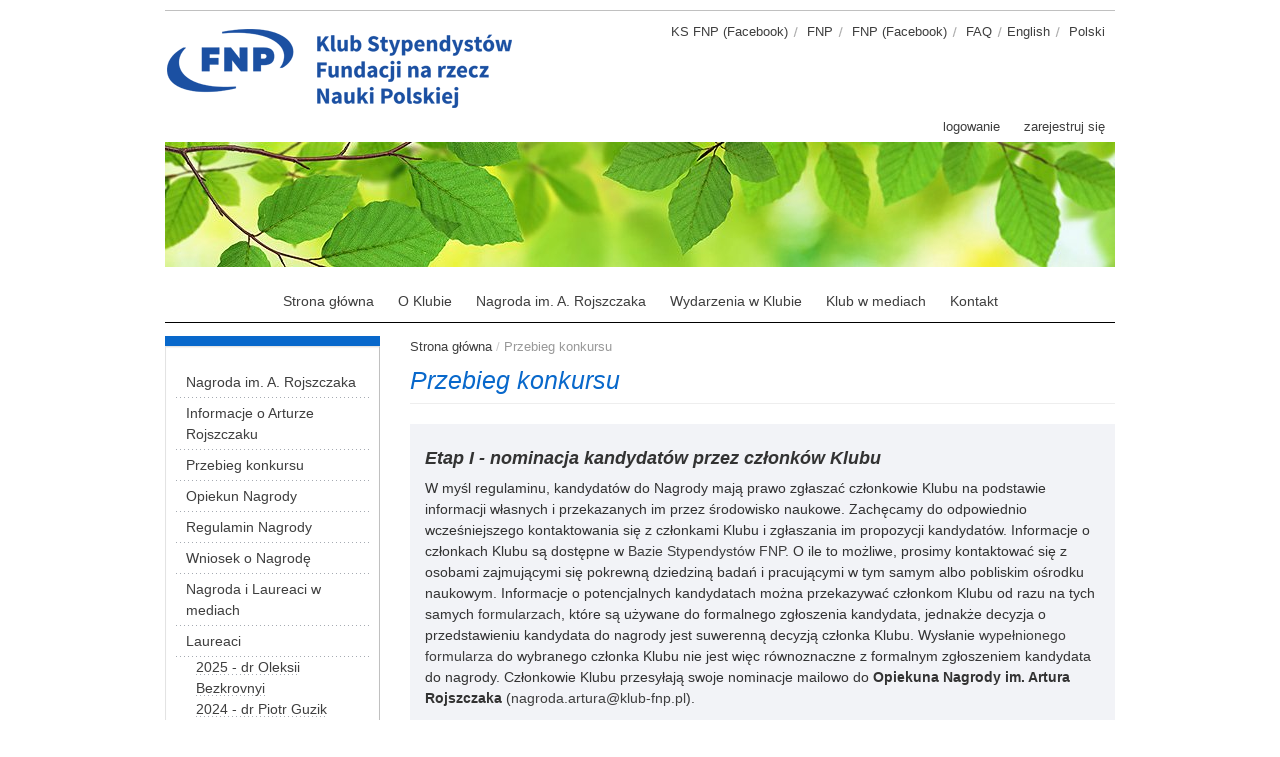

--- FILE ---
content_type: text/html; charset=utf-8
request_url: http://inter-mix2013.klub-fnp.pl/nagroda-arojszczaka/przebieg-konkursu
body_size: 5988
content:
<!DOCTYPE html PUBLIC "-//W3C//DTD XHTML+RDFa 1.0//EN"
  "http://www.w3.org/MarkUp/DTD/xhtml-rdfa-1.dtd">
<html lang="pl" dir="ltr">
<head profile="http://www.w3.org/1999/xhtml/vocab">
  <meta charset="utf-8">
  <meta name="viewport" content="width=device-width, initial-scale=1.0, maximum-scale=1,user-scalable=no">
  <meta http-equiv="Content-Type" content="text/html; charset=utf-8" />
<meta name="Generator" content="Drupal 7 (http://drupal.org)" />
<link rel="canonical" href="/nagroda-arojszczaka/przebieg-konkursu" />
<link rel="shortlink" href="/node/329" />
<link rel="shortcut icon" href="http://klub-fnp.pl/sites/all/themes/bootstrap_ks/favicon.ico" type="image/vnd.microsoft.icon" />
  <title>Przebieg konkursu | Klub stypendystów</title>
  <style>
@import url("http://klub-fnp.pl/modules/system/system.base.css?swndeu");
</style>
<style>
@import url("http://klub-fnp.pl/sites/all/modules/simplenews/simplenews.css?swndeu");
@import url("http://klub-fnp.pl/sites/all/modules/date/date_api/date.css?swndeu");
@import url("http://klub-fnp.pl/sites/all/modules/date/date_popup/themes/datepicker.1.7.css?swndeu");
@import url("http://klub-fnp.pl/modules/field/theme/field.css?swndeu");
@import url("http://klub-fnp.pl/sites/all/modules/views/css/views.css?swndeu");
</style>
<style>
@import url("http://klub-fnp.pl/sites/all/modules/ctools/css/ctools.css?swndeu");
@import url("http://klub-fnp.pl/sites/all/modules/flexslider/assets/css/flexslider_img.css?swndeu");
@import url("http://klub-fnp.pl/sites/all/libraries/flexslider/flexslider.css?swndeu");
@import url("http://klub-fnp.pl/modules/locale/locale.css?swndeu");
</style>
<link type="text/css" rel="stylesheet" href="//netdna.bootstrapcdn.com/bootstrap/3.0.2/css/bootstrap.min.css" media="all" />
<style>
@import url("http://klub-fnp.pl/sites/all/themes/bootstrap/css/overrides.css?swndeu");
@import url("http://klub-fnp.pl/sites/all/themes/bootstrap_ks/css/style.css?swndeu");
@import url("http://klub-fnp.pl/sites/all/themes/bootstrap_ks/css/bootstrap.vertical-tabs.css?swndeu");
</style>
  <!-- HTML5 element support for IE6-8 -->
  <!--[if lt IE 9]>
    <script src="//html5shiv.googlecode.com/svn/trunk/html5.js"></script>
  <![endif]-->
  <script src="http://klub-fnp.pl/sites/all/libraries/modernizr/modernizr.min.js?swndeu"></script>
<script src="http://code.jquery.com/jquery-1.8.2.js"></script>
<script>window.jQuery || document.write("<script src='/sites/all/modules/jquery_update/replace/jquery/1.8/jquery.js'>\x3C/script>")</script>
<script src="http://klub-fnp.pl/misc/jquery-extend-3.4.0.js?v=1.8.2"></script>
<script src="http://klub-fnp.pl/misc/jquery-html-prefilter-3.5.0-backport.js?v=1.8.2"></script>
<script src="http://klub-fnp.pl/misc/jquery.once.js?v=1.2"></script>
<script src="http://klub-fnp.pl/misc/drupal.js?swndeu"></script>
<script src="//netdna.bootstrapcdn.com/bootstrap/3.0.2/js/bootstrap.min.js"></script>
<script src="http://klub-fnp.pl/sites/all/modules/admin_menu/admin_devel/admin_devel.js?swndeu"></script>
<script src="http://klub-fnp.pl/sites/default/files/languages/pl_BCp-bdYE9itwIaf2vwMq7tWuSpFqFlZ3YRpbw8eYVSM.js?swndeu"></script>
<script src="http://klub-fnp.pl/sites/all/libraries/flexslider/jquery.flexslider-min.js?swndeu"></script>
<script src="http://klub-fnp.pl/sites/all/themes/bootstrap_ks/js/jquery.browser.min.js?swndeu"></script>
<script src="http://klub-fnp.pl/sites/all/themes/bootstrap_ks/js/utils.js?swndeu"></script>
<script>jQuery.extend(Drupal.settings, {"basePath":"\/","pathPrefix":"","setHasJsCookie":0,"ajaxPageState":{"theme":"bootstrap_ks","theme_token":"mC0KfnvaG9iPECr9ZKZ7P3PSfG6Bcgxt6FXWGE_57YM","js":{"sites\/all\/modules\/flexslider\/assets\/js\/flexslider.load.js":1,"sites\/all\/themes\/bootstrap\/js\/bootstrap.js":1,"sites\/all\/libraries\/modernizr\/modernizr.min.js":1,"http:\/\/code.jquery.com\/jquery-1.8.2.js":1,"0":1,"misc\/jquery-extend-3.4.0.js":1,"misc\/jquery-html-prefilter-3.5.0-backport.js":1,"misc\/jquery.once.js":1,"misc\/drupal.js":1,"\/\/netdna.bootstrapcdn.com\/bootstrap\/3.0.2\/js\/bootstrap.min.js":1,"sites\/all\/modules\/admin_menu\/admin_devel\/admin_devel.js":1,"public:\/\/languages\/pl_BCp-bdYE9itwIaf2vwMq7tWuSpFqFlZ3YRpbw8eYVSM.js":1,"sites\/all\/libraries\/flexslider\/jquery.flexslider-min.js":1,"sites\/all\/themes\/bootstrap_ks\/js\/jquery.browser.min.js":1,"sites\/all\/themes\/bootstrap_ks\/js\/utils.js":1},"css":{"modules\/system\/system.base.css":1,"sites\/all\/modules\/simplenews\/simplenews.css":1,"sites\/all\/modules\/date\/date_api\/date.css":1,"sites\/all\/modules\/date\/date_popup\/themes\/datepicker.1.7.css":1,"modules\/field\/theme\/field.css":1,"sites\/all\/modules\/views\/css\/views.css":1,"sites\/all\/modules\/ctools\/css\/ctools.css":1,"sites\/all\/modules\/flexslider\/assets\/css\/flexslider_img.css":1,"sites\/all\/libraries\/flexslider\/flexslider.css":1,"modules\/locale\/locale.css":1,"\/\/netdna.bootstrapcdn.com\/bootstrap\/3.0.2\/css\/bootstrap.min.css":1,"sites\/all\/themes\/bootstrap\/css\/overrides.css":1,"sites\/all\/themes\/bootstrap_ks\/css\/style.css":1,"sites\/all\/themes\/bootstrap_ks\/css\/bootstrap.vertical-tabs.css":1}},"flexslider":{"optionsets":{"default":{"namespace":"flex-","selector":".slides \u003E li","easing":"swing","direction":"horizontal","reverse":false,"smoothHeight":false,"startAt":0,"animationSpeed":600,"initDelay":0,"useCSS":true,"touch":true,"video":false,"keyboard":true,"multipleKeyboard":false,"mousewheel":0,"controlsContainer":".flex-control-nav-container","sync":"","asNavFor":"","itemWidth":0,"itemMargin":0,"minItems":0,"maxItems":0,"move":0,"animation":"fade","slideshow":true,"slideshowSpeed":"7000","directionNav":false,"controlNav":false,"prevText":"Previous","nextText":"Next","pausePlay":false,"pauseText":"Pause","playText":"Play","randomize":false,"thumbCaptions":false,"thumbCaptionsBoth":false,"animationLoop":true,"pauseOnAction":true,"pauseOnHover":false,"manualControls":""}},"instances":{"flexslider-1":"default"}},"urlIsAjaxTrusted":{"\/nagroda-arojszczaka\/przebieg-konkursu":true},"bootstrap":{"anchorsFix":1,"anchorsSmoothScrolling":1,"popoverEnabled":1,"popoverOptions":{"animation":1,"html":0,"placement":"right","selector":"","trigger":"click","title":"","content":"","delay":0,"container":"body"},"tooltipEnabled":0,"tooltipOptions":{"animation":1,"html":0,"placement":"auto left","selector":"","trigger":"hover focus","delay":0,"container":"body"}}});</script>
</head>
<body class="html not-front not-logged-in one-sidebar sidebar-first page-node page-node- page-node-329 node-type-basic-page i18n-pl" >
  <div id="skip-link">
    <a href="#main-content" class="element-invisible element-focusable">Przejdź do treści</a>
  </div>
    <header id="navbar" role="banner" class="navbar navbar-static-top">
  <div class="container">
    <div class="navbar-header">
            <a class="logo navbar-btn pull-left" href="/" title="Strona główna">
        <img src="http://klub-fnp.pl/sites/default/files/logo_pl.png" alt="Strona główna" />
      </a>
      
            <a class="name navbar-brand" href="/" title="Strona główna">Klub stypendystów</a>
      
      <!-- .btn-navbar is used as the toggle for collapsed navbar content -->
      <button type="button" class="navbar-toggle" data-toggle="collapse" data-target=".navbar-collapse">
        <span class="sr-only">Toggle navigation</span>
        <span class="icon-bar"></span>
        <span class="icon-bar"></span>
        <span class="icon-bar"></span>
      </button>
    </div>

          <div class="navbar-collapse collapse">
        <nav role="navigation">

                        <div class="region region-language">
    <section id="block-locale-language" class="block block-locale clearfix">

      
  <ul class="language-switcher-locale-url"><li class="en first"><a href="/en/arojszczak-award/competition-procedure" class="language-link" xml:lang="en" title="Competition procedure">English</a></li>
<li class="pl last active"><a href="/nagroda-arojszczaka/przebieg-konkursu" class="language-link active" xml:lang="pl" title="Przebieg konkursu">Polski</a></li>
</ul>
</section> <!-- /.block -->
<section id="block-menu-menu-top-menu" class="block block-menu clearfix">

      
  <ul class="menu nav top-menu"><li class="first leaf"><a href="https://www.facebook.com/ksfnp?ref=hl" target="_blank">KS FNP (Facebook)</a></li>
<li class="leaf"><a href="http://www.fnp.org.pl/" class="top-menu-item" target="_blank">FNP</a></li>
<li class="leaf"><a href="https://www.facebook.com/FundacjanarzeczNaukiPolskiej" class="top-menu-item" target="_blank">FNP (Facebook)</a></li>
<li class="last leaf"><a href="/faq" class="top-menu-item">FAQ</a></li>
</ul>
</section> <!-- /.block -->
  </div>
                              			
        </nav>		
      </div>
	                <div class="region region-banner">
    <section id="block-search-form" class="block block-search clearfix">

      
  <form class="form-search content-search" action="/nagroda-arojszczaka/przebieg-konkursu" method="post" id="search-block-form" accept-charset="UTF-8"><div><div>
      <h2 class="element-invisible">Formularz wyszukiwania</h2>
    <button class="element-invisible btn btn-primary form-submit" id="edit-submit" name="op" value="Szukaj" type="submit">Szukaj</button>
<input type="hidden" name="form_build_id" value="form-oOcVbiB6QgtBYP-c5tgd9DbQkB9lUAozBtelgHxo0-0" />
<input type="hidden" name="form_id" value="search_block_form" />
</div>
</div></form>
</section> <!-- /.block -->
<section id="block-menu-menu-user-login-register" class="block block-menu clearfix">

      
  <ul class="menu nav"><li class="first leaf"><a href="/user/login" class="top-menu-item">logowanie</a></li>
<li class="last leaf"><a href="/user/register">zarejestruj się</a></li>
</ul>
</section> <!-- /.block -->
<section id="block-views-banner-block" class="block block-views clearfix">

      
  <div class="view view-banner view-id-banner view-display-id-block view-dom-id-e5a947f3ba94946c6b9da3ff3ed6ee7e">
        
  
  
      <div class="view-content">
      <div  id="flexslider-1" class="flexslider">
  <ul class="slides"><li>  
  <div class="views-field views-field-field-image-bannner">        <div class="field-content"><img src="http://klub-fnp.pl/sites/default/files/banner-leaf.jpg" width="950" height="125" alt="" /></div>  </div></li>
</ul></div>
    </div>
  
  
  
  
  
  
</div>
</section> <!-- /.block -->
  </div>
                </div>
</header>

<div class="main-container container">
	<header role="banner" id="page-header" class="text-center navbar-collapse collapse">
				  <div class="region region-header">
    <section id="block-system-main-menu" class="block block-system block-menu clearfix">

      
  <ul class="menu nav main-menu"><li class="first leaf"><a href="/">Strona główna</a></li>
<li class="leaf"><a href="/o-klubie">O Klubie</a></li>
<li class="leaf"><a href="http://klub-fnp.pl/nagroda-arojszczaka/nagroda-im-rojszczaka">Nagroda im. A. Rojszczaka</a></li>
<li class="leaf"><a href="/wydarzenia/all">Wydarzenia w Klubie</a></li>
<li class="leaf"><a href="/klub-w-mediach">Klub w mediach</a></li>
<li class="last leaf"><a href="/kontakt">Kontakt</a></li>
</ul>
</section> <!-- /.block -->
  </div>
	</header>  
	<div class="text-center">
			</div>

  <div class="row">
              <aside class="col-sm-3" role="complementary">
        <div class="primary-region">
              <div class="region region-sidebar-first well">
    <section id="block-menu-menu-left-menu-nagroda" class="block block-menu clearfix">

      
  <ul class="menu nav sep-menu"><li class="first leaf"><a href="/nagroda-arojszczaka/nagroda-im-rojszczaka">Nagroda im. A. Rojszczaka</a></li>
<li class="leaf"><a href="/nagroda-arojszczaka/informacje-o-arturze-rojszczaku">Informacje o Arturze Rojszczaku</a></li>
<li class="leaf active-trail active"><a href="/nagroda-arojszczaka/przebieg-konkursu" class="active-trail active">Przebieg konkursu</a></li>
<li class="leaf"><a href="/nagroda-arojszczaka/opiekun-nagrody">Opiekun Nagrody</a></li>
<li class="leaf"><a href="/nagroda-arojszczaka/regulamin-nagrody">Regulamin Nagrody</a></li>
<li class="leaf"><a href="/nagroda-arojszczaka/wniosek-o-nagrod%C4%99">Wniosek o Nagrodę</a></li>
<li class="leaf"><a href="/nagroda-arojszczaka/nagroda-laureaci-w-mediach">Nagroda i Laureaci w mediach</a></li>
<li class="expanded dropdown-hide"><a href="/nagroda-arojszczaka/laureaci">Laureaci <span class="caret-hide"></span></a><ul class="dropdown-menu-expanded"><li class="first leaf"><a href="http://klub-fnp.pl/node/543/edit?destination=node/396">2025 - dr Oleksii Bezkrovnyi</a></li>
<li class="leaf"><a href="/nagroda-arojszczaka/laureaci/538">2024 - dr Piotr Guzik</a></li>
<li class="leaf"><a href="/laureaci/dr-natalia-judzi%C5%84ska">2023 - dr Natalia Judzińska</a></li>
<li class="leaf"><a href="/laureaci/dr-magdalena-mijas">2022 - dr Magdalena Mijas</a></li>
<li class="leaf"><a href="/laureaci/dr-natalia-szejko">2020/21 - dr Natalia Szejko</a></li>
<li class="leaf"><a href="/laureaci/dr-ma%C5%82gorzata-kostrzy%C5%84ska">2019 - dr Małgorzata Kostrzyńska</a></li>
<li class="leaf"><a href="http://klub-fnp.pl/laureaci/dr-andrzej-affek">2018 - dr Andrzej Affek</a></li>
<li class="leaf"><a href="http://klub-fnp.pl/laureaci/dr-albertyna-paciorek">2017 - dr Albertyna Paciorek</a></li>
<li class="leaf"><a href="/nagroda-arojszczaka/laureaci/510">2016 - dr Łukasz Binkowski</a></li>
<li class="leaf"><a href="/nagroda-arojszczaka/laureaci/504">2015 - dr Katarzyna Zacharczuk</a></li>
<li class="leaf"><a href="/nagroda-arojszczaka/laureaci/466">2014 - dr Przemysław Swatek</a></li>
<li class="leaf"><a href="/nagroda-arojszczaka/laureaci/465">2013 - dr Agata Kołodziejczyk</a></li>
<li class="leaf"><a href="/nagroda-arojszczaka/laureaci/464">2012 - dr Krzysztof Mazur</a></li>
<li class="leaf"><a href="/nagroda-arojszczaka/laureaci/462">2011 - dr Karolina Ruta</a></li>
<li class="leaf"><a href="/nagroda-arojszczaka/laureaci/435">2010 - dr Tomasz Samojlik</a></li>
<li class="leaf"><a href="/nagroda-arojszczaka/laureaci/337">2009 - dr Błażej Błażejowski</a></li>
<li class="leaf"><a href="/nagroda-arojszczaka/laureaci/335">2008 - dr Elżbieta Masiak</a></li>
<li class="leaf"><a href="/nagroda-arojszczaka/laureaci/434">2007 - dr inż. Zbigniew Chaniecki</a></li>
<li class="last leaf"><a href="/nagroda-arojszczaka/laureaci/463">2006 - dr Ewa Kocój</a></li>
</ul></li>
<li class="last leaf"><a href="/laureaci/dr-piotr-guzik">2024 dr Piotr Guzik</a></li>
</ul>
</section> <!-- /.block -->
<section id="block-system-user-menu" class="block block-system block-menu clearfix">

      
  <ul class="menu user-menu"><li class="first leaf"><span class="separator"><hr></span></li>
<li class="leaf"><span class="separator"><hr></span></li>
<li class="last leaf"><a href="/user/login">Zaloguj</a></li>
</ul>
</section> <!-- /.block -->
  </div>
        </div>
      </aside>  <!-- /#sidebar-first -->
    
    <section class="col-sm-9">
                     
            <ol class="breadcrumb"><li class="first"><a href="/">Strona główna</a></li>
<li class="active last">Przebieg konkursu</li>
</ol>      <a id="main-content"></a>
                    <h1 class="page-header">Przebieg konkursu</h1>
                                <div class="region region-content">
    <section id="block-system-main" class="block block-system clearfix">

      
  <div id="node-329" class="node node-basic-page pl clearfix">

  
      
  
  <div class="content">
                  <h4><em><strong>Etap I - nominacja kandydatów przez</strong></em> <em><strong>członków Klubu</strong></em></h4>
<p>W myśl regulaminu, kandydatów do Nagrody mają prawo zgłaszać członkowie Klubu na podstawie informacji własnych i przekazanych im przez środowisko naukowe. Zachęcamy do odpowiednio wcześniejszego kontaktowania się z członkami Klubu i zgłaszania im propozycji kandydatów. Informacje o członkach Klubu są dostępne w <a href="http://ksnew.netreactive.pl/stypendysci">Bazie Stypendystów FNP</a>. O ile to możliwe, prosimy kontaktować się z osobami zajmującymi się pokrewną dziedziną badań i pracującymi w tym samym albo pobliskim ośrodku naukowym. Informacje o potencjalnych kandydatach można przekazywać członkom Klubu od razu na tych samych <a href="http://ksnew.netreactive.pl/wniosek-o-nagrod%C4%99">formularzach</a>, które są używane do formalnego zgłoszenia kandydata, jednakże decyzja o przedstawieniu kandydata do nagrody jest suwerenną decyzją członka Klubu. Wysłanie <a href="http://ksnew.netreactive.pl/wniosek-o-nagrod%C4%99">wypełnionego formularza</a> do wybranego członka Klubu nie jest więc równoznaczne z formalnym zgłoszeniem kandydata do nagrody. Członkowie Klubu przesyłają swoje nominacje mailowo do <strong>Opiekuna Nagrody im. Artura Rojszczaka </strong>(<a href="mailto:NagrodaArtura@ksz-fnp.org?subject=Nominacja%20do%20Nagrody%20im.%20Artura%20Rojszczaka">nagroda.artura@klub-fnp.pl</a>).</p>
<p> </p>
<p><strong>WAŻNE:</strong> Termin składania nominacji przez członków Klubu upływa <strong>31 stycznia każdego roku</strong></p>
<p> </p>
<p><span class="file"><img alt="" class="file-icon" src="/modules/file/icons/x-office-document.png" title="application/msword" /> <a class="basic-attachment" href="/sites/default/files/basic_attachment/formularz_nagroda_nar_2020.doc" title="Formularz zgłoszeniowy">Formularz zgłoszeniowy</a></span></p>
<h4><em><strong>Etap II - ocena nominowanych kandydatów przez wszyskich członków Klubu</strong></em></h4>
<p>Członkowie Klubu zapoznają się ze zgłoszeniami nominowanych w pierwszym etapie kandydatów i każdy z oceniających ustala ich własny ranking. Oceny członków Klubu są sumowane. Troje najwyżej ocenionych kandydatów zostaje zakwalifikowanych do finału konkursu.</p>
<p> </p>
<h4><em><strong>Etap III - finał konkursu</strong></em></h4>
<p>Finał konkursu odbywa się w czasie dorocznego zebrania Klubu Stypendystów, w jeden z weekendów majowych. Każdy z trojga finalistów wygłasza 20-minutowy referat, w którym prezentuje zarówno zainteresowania naukowe, jak i działania o charakterze społecznym. Laureat Nagrody zostaje wyłoniony w tajnym głosowaniu przez członków Klubu obecnych na zebraniu.</p>
<p> </p>
<p> </p>
<p>Pytania dotyczące kwestii organizacyjnych, tj. regulaminu, formularzy, trybu zgłaszania kandydatów, pomocy w kontaktach z członkami Klubu, itp. prosimy kierować do <strong>Opiekuna Nagrody</strong> (<a href="mailto:NagrodaArtura@ksz-fnp.org">nagroda.artura@klub-fnp.pl</a>). Rolą Opiekuna jest formalna organizacja przebiegu konkursu. Nie może on nominować kandydatów do Nagrody.</p>
<p> </p>
        </div>

  
  
</div>
</section> <!-- /.block -->
  </div>
    </section>

    
  </div>
</div>
<footer class="footer container">
    <div class="region region-footer">
    <section id="block-block-2" class="block block-block clearfix">

      
  <div class="footer-content row">
<div class="col-sm-6 margin-left-zero">
Klub Stypendystów Fundacji na rzecz Nauki Polskiej © 2026</div>
<div class="col-sm-6 margin-right-zero text-right">
projekt: A. Czupryn, M. Piotrowski, realizacja: Netreactive
</div>
</div>
</section> <!-- /.block -->
  </div>
</footer>
  <script src="http://klub-fnp.pl/sites/all/modules/flexslider/assets/js/flexslider.load.js?swndeu"></script>
<script src="http://klub-fnp.pl/sites/all/themes/bootstrap/js/bootstrap.js?swndeu"></script>
</body>
</html>


--- FILE ---
content_type: text/css
request_url: http://klub-fnp.pl/sites/all/themes/bootstrap_ks/css/style.css?swndeu
body_size: 4469
content:
/**
 * This file should get overwritten if Method 1 is used. If Method 2 is chosen,
 * remove this comment and start adding your styles to this file.
 */

body {
    line-height: 1.5em;
}


a {
	color: #3f3f3f;
}

h1 {
   font-size: 22px;
}

h2 {
    font-size: 18px;
    font-style: italic;
    font-weight: bold;
}

.separator hr {
    margin-top: 0px !important;
    margin-bottom: 0px !important;
    padding: 2px !important;
}

p {
    margin: 0px !important;
}

.navbar-collapse.collapse {
    padding-left: 0px !important;
    padding-right: 0px !important;
}

/*utils*/

.name.navbar-brand {
    text-indent: -10000px;
}

.text-justify {
    text-align: justify;
}

.margin-bottom-sm {
    margin-bottom: 10px;
}
.margin-bottom-md {
    margin-bottom: 20px;
}
.margin-bottom-lg {
    margin-bottom: 30px;
}

.margin-top-sm {
    margin-top: 10px;
}
.margin-top-md{
    margin-top: 20px;
}
.margin-top-lg{
    margin-top: 30px;
}

.margin-left-zero {
    margin-left: 0px !important;
    padding-left: 0px !important;
}

.margin-left-sm {
    margin-left: 10px;
}
.margin-left-md {
    margin-left: 20px;
}
.margin-left-lg {
    margin-left: 30px;
}

.margin-right-zero {
    margin-right: 0px !important;
    padding-right: 0px !important;
}

.margin-right-sm {
    margin-right: 10px;
}

.margin-right-md {
    margin-right: 20px;
}
.margin-right-lg {
    margin-right: 30px;
}

#page-header{
    border-bottom: 1px solid #000;
    margin-bottom: 13px;
    border-top: none;
}

.page-header{
	font-size: 1.8em;
	font-style: italic;
	color: #0868cb;
}
.text-size{
    font-size: 13px !important;
}
.navbar-collapse{
	border-top: 1px solid silver;
}
 
.region-language{
	float: right;
}
.navbar{
	margin-bottom: 0px;
}
#navbar .container{
	margin-top: 10px;
}
.container{
	max-width: 980px;
}

/*Menu-top*/
#block-system-main-menu .menu li, #block-menu-menu-user-login-register .menu li{
	display: inline-block;
}
#block-menu-menu-user-login-register .menu{
    float: right;
    margin-top: -25px;
}
#block-system-main-menu .menu{
    margin-bottom: 5px;
    margin-top: 3px;
}

.block-locale {
    margin-top: 10px;
}

#block-menu-menu-user-login-register,
#block-locale-language,
#block-menu-menu-top-menu {
    font-size: 13px;
}

/*menu left*/
#block-system-user-menu {
    border-top: 5px solid #DDD;
    background-color: #f9f9f9;
}

.user-menu {
    margin: 0px;
    padding: 0px;
}


.user-menu a {
    position: relative;
    display: block;
    padding: 5px 10px;
}

.user-menu span.nolink {
    padding: 5px 10px;
}

.well .menu{
    width: 100%;
}

.nav>li>span:hover, .nav>li>span:focus {
    color: #fff;
}

#block-system-main-menu .nav>li .active,
#block-system-main-menu .nav>li>a:hover,
#block-system-main-menu .nav>li>a:focus {
    color: #fff;
    background-image: url(../imagecache/bg_menu.png);
    background-repeat: repeat-x;
    background-size: cover;
}

.sep-menu li>a,
.user-menu li>a {
    background-image: url(../imagecache/menu-sep.png);
    background-position: bottom left;
    background-repeat: repeat-x;
}

.nav>li>span,
.nav>li>a {
    position: relative;
    display: block;
    padding: 5px 10px;
}

/*Top menu*/
#block-menu-menu-top-menu,
#block-locale-language,
#block-menu-menu-top-menu .leaf {
    display: inline-block;
}

#block-locale-language {
    float: right;
}

.top-menu-item{
    padding-right: 10px !important;
    padding-left: 8px !important;
}


/*Left Menu*/

/*
#block-menu-menu-left-menu-nagroda .menu a,
#block-menu-menu-left-menu-club .menu a,
#block-menu-menu-left-menu-o-klubie .menu a{
    padding: 2px 5px;
    border-bottom: 1px dashed #20417E;
}
#block-menu-menu-left-menu-club .nolink{
    padding: 2px 5px;
}
#block-menu-menu-left-menu-o-klubie .dropdown-menu,
#block-menu-menu-left-menu-club .dropdown-menu {
    position: relative;
    display: block;
    border: 0px;
    box-shadow: none;
    padding: 0px 0px 0px 30px;
    float: none;
}
*/

.laureaci-view {
    border: none !important;
}

.laureaci-view-list  {
    list-style: none;
    padding: 0px;
    margin: 0px;
}

.node-laureaci-nagrody.node-teaser {
    margin-top: 20px;
}

/*Read More*/

.node-laureaci-nagrody.node-teaser .field-name-node-link,
.read-more-link,
.node-readmore {
    float: right;
    font-size: 12px;
    margin-top: 15px;
    background-color: #0868cb;
    padding: 2px 8px !important;
}

.node-laureaci-nagrody.node-teaser .field-name-node-link a,
.read-more-link a,
.node-readmore a{
    color: #fff !important;
}

/*Block*/
.block-title{
    font-size: 1.4em;
    color: #0868cb;
}

/*Flex-Slider Language-Swicher*/
.flexslider{
	margin: 0;
}
.slides li{
	list-style: none;
}

.slides{
	padding: 0;
}

.language-switcher-locale-url {
    padding-left: 0px;
    margin: 0px;
    list-style: none;
}

.language-switcher-locale-url .pl{
    background: none !important;
}

/*Footer */
.footer-content {
	background: #20417e;
	font-size: 10px;
	color: white;
	padding: 4px 10px;
}

/*Banner*/
.banner-header {
    font-size: 20px!important;
    margin-bottom: 0px !important;
    color: #a7bfec;
    font-style: italic;
}
.button-icon {
    float: right;
}

.right-tab-first, .right-tab-second {
    padding: 0px !important;
}
.right-tab-first img, .right-tab-second img {
    margin-right: 10px;
    margin-top: -10px;
}
.button-title{
    margin-top: -15px;
    font-style: italic;
    font-weight: bold;
}
.button-subtitle {
    margin-bottom: 10px;
}

.active .right-tab-first,
.active .right-tab-second,
.banner-left {
    background-color: #30437b !important;
    color: white !important;
}

.col-xs-4 {
    padding-left: 0px;
    padding-right: 0px;
}
.banner-left img {
    margin-top: 15px;
}

.banner-left {
    padding-bottom: 15px; 
}

.region-panel img {
    border: 1px solid white;
}

/*Region Primary*/

.secondary-region,
.primary-region {
    border-top: 10px solid #0868cb !important;
}

.well {
    border-radius: 0px;
    border-right: 1px solid silver;
    /*border-left: none;*/
    background: none !important;
    padding: 10px;
}
.well .web-banner {
    border: 1px solid silver;
}

/*WEB BANNER*/
.web-banner {
    background: none !important;
}

#block-block-4 {
    margin-top: 20px;
}

#block-webform-client-block-104 {
    background-color: #F2F3F7;
    margin-top: 10px;
    padding: 0px 10px;
}

/*Webform*/

.form-control.form-textarea {
    border-radius: 0px;
    -webkit-border-radius: 0px;
}

.webform-client-form .webform-submit{
    margin-top: 15px;
    float: right;
    border-radius: 0px;
    -webkit-border-radius: 0px;
}

.webform-client-form .form-item {
    margin-top: 10px;
    margin-bottom: 10px;
}

#webform-client-form-443 label {
    display: block;
}

#webform-client-form-443 .form-control {
    display: inline-block;
}

.form-control {
    border: 1px solid;
    border-color: #CCC;
    border-radius: 0px;
    /*background: transparent url(../imagecache/bg_field.png) top left repeat-x;*/
    border-bottom: 2px solid #999;
    font-size: 11px;
    padding: 0px 2px 5px 2px;
    height: 24px;
    line-height: 18px;
}

.btn-default{
    /*
    margin-top: 10px;
    border: 0px;
    border-radius: 0px;
    background: transparent url(../imagecache/bg_button.png) top left repeat-x;
    font-size: 12px;
    color: #eee;
    padding: 0px 5px 5px 5px;
    */
}

.form-textarea{
    background: #fff !important;
    border: 1px solid #eee;
}

.form-required{
    color: #f00;
}

.image-laureaci{
    float: left;
    padding-right: 10px;
    padding-bottom: 10px;
}

.body-laureaci {
    margin-bottom: 40px;
}

/*Kontakt-Webform*/
#webform-client-form-93 .webform-component,
#webform-client-form-358 .webform-component {
    width: 50% !important;
}

#webform-client-form-93 .webform-component-textarea,
#webform-client-form-358 .webform-component-textarea {
    width: 100% !important;
}

/*Node*/
.node-basic-page{
    background: #f2f3f7;
    padding: 15px;
}

.statistics_counter{
    display: none !important;
}
 
/* utils for reponsive images */
.img-responsive-field img {
    width: 100%;
    height: auto;
}


.img-responsive-field {
    width: 100%;
    height: auto;
}

/* view formatter - list reset default style */
.view-list-wrapper {
    margin: 0px !important;
    padding: 0px !important;
}

.view-list-unstyled {
    margin: 0px !important;
    padding: 0px !important;
    list-style: none;
}

/* same for blog & news*/

.blog-list-item.views-row-last {
    border-bottom: none !important;
}

.blog-list-item {
    padding-bottom: 25px;
    margin-bottom: 25px;
    border-bottom: 1px solid #CCC;
}

/*Views accordion*/
.ui-state-default .ui-icon,
.ui-state-active .ui-icon {
    float: left;
}

.ui-accordion h3.ui-accordion-header{
    border: 0px;
    background: none;
    border-bottom: 1px dashed #20417E;
    padding: 2px 20px;
}

/*front-page panel*/
.tabs-left{
    border-right: 0px !important;
}

.tabs-left>.nav-tabs{
    float: right;
    margin-left: -1px;
}

.nav-tabs>li>a {
    border: none !important;
}

.tabs-left>.nav-tabs>li>a{
    /*border-radius: 0px 4px 4px 0px;*/
    border-radius: 0px !important;
}
.nav-tabs>li {
    margin-bottom: 0px !important;
}

.tabs-left>.nav-tabs>.active>a,
.tabs-left>.nav-tabs>.active>a:hover,
.tabs-left>.nav-tabs>.active>a:focus {
    border: none !important;
    background: #30437b;
    color: #ffffff;
    box-shadow: none !important;
    -webkit-box-shadow: none !important;
}

.tabs-left>.nav-tabs>li>a:hover, .tabs-left>.nav-tabs>li>a:focus {
    border: none !important;
}

.tabs-left>.nav-tabs>li>a, .tabs-right>.nav-tabs>li>a {
    margin-bottom: 0px !important;
}

.tabs-left>.tab-content, .tabs-right>.tab-content{
    /*border-radius: 4px 0px 4px 4px;*/
    border-radius: 0px !important;
    box-shadow: none;
}

.vertical-tabs .collapse{
    display: block;
}

.vertical-tabs .fade{
    opacity: 1;
}

.vertical-tabs p{
    color: #fff;
}

.vertical-tabs .views-field-field-image-large{
    float: left;
    padding-right: 15px;
}

.vertical-tabs .panel-body{
    padding: 0px;
}

.field-group-fieldset.panel.panel-default {
 margin: 10px 0px;
}

.panel {
    border-radius: 0px;
    -webkit-border-radius: 0px;
    box-shadow: none;
    -webkit-box-shadow: none;
}

.panel-collapse .panel-body{
    padding: 10px;
}

.vertical-tabs .views-field-title{
    text-align: left;
}

.view-id-banner {
    margin-bottom: 5px;
}

.banner-body-field {
    font-size: 12px !important;
    line-height: 16px;
    margin-top: 10px;
    height: 90px;
    text-overflow: ellipsis;
    overflow-y: auto;
}

.vertical-tabs-list a:focus,
.vertical-tabs-list a {
    border: none;
}

.view-panel-view .vertical-tabs-list {
    margin:0px;
    padding: 0px;
}

.vertical-tab-button.last {

}

.front .vertical-tabs-panes{
    background: #30437b none;
    border-bottom: 5px solid #0868cb;
    border-top: none;
    border-right: none;
    border-left: none;
}

.vertical-tabs span{
    font-weight: bold;
    font-style: italic;
}

.vertical-tabs .vertical-tab-button a{
    text-align: left;
    padding: 5px;
}


/*STAFF*/

.staff-view-list-wrapper {

}

.staff-view-list {

}

.staff-view-list-row {

}

.staff-view-image{
    float: left;
    padding: 0px 40px 10px 40px;
}

.staff-view{
    margin-bottom: 50px;
}
.staff-view .views-field-title{
    font-weight: bold;
}
.staff-view .field-content{
    font-size: 13px;
}

.staff-rank-field {
    font-size: 16px;
    font-weight: bold;
}

.staff-name-field {
    margin-top: 0px !important;
    font-size: 18px;
}

/*SEARCH FORM*/
#block-search-form .btn-default{
    margin-top: 0px;
    padding: 0px 5px 4px 5px;
    border-radius: 0px;
    -webkit-border-radius: 0px;
    border: none !important;
    background-color: #0868cb;;
}
#block-search-form .glyphicon-search{
    color: #fff;
}

.navbar #block-search-form {
    width: 200px;
    margin-top: -55px;
    border: none !important;
}

/*STYPENDYSCI*/

.views-exposed-form .views-exposed-widget .form-submit{
    margin-top: 0;
}
.views-exposed-widget .form-submit{
    border-radius: 0px;
    padding: 0px 5px;
}
.views-exposed-form .views-exposed-widget{
    float: none;
}

/*BREADCRUMBS*/
.breadcrumb{
    padding: 0px;
    margin-bottom: 10px;
    background-color: #fff;
    border-radius: 0px;
    font-size: 13px;
}

.breadcrumb>li+li:before{
    padding: 0px;
}

/*EVENTS*/

.events-view-list-wrapper  {

}

.events-view-list  {

}

.well-md {
    padding: 15px;
}

.form-field-well {
    border: 1px solid #bbb;
    background-color: #ddd;
    border-radius: 6px;
}

.events-view-list-row.views-row-last {
    background-image: none !important;
}

.laureaci-view-list-row,
.meetings-view-list-row,
.events-view-list-row {
    padding-bottom: 20px;
    background-image: url(../imagecache/menu-sep.png);
    background-position: bottom left;
    background-repeat: repeat-x;
}

.events-border-image {
    border: 1px solid #222;
    background-color: #fff;
    padding: 5px 5px 5px 5px;
    display: inline-block;
}

.events-floated-image {
    float: left;
    border: 1px solid #222;
    background-color: #fff;
    padding: 5px 5px 5px 5px;
    margin: 0px 20px 5px 0px !important;
}

.event-title-field a,
.event-title-field {
    color: #444;
    font-size: 16px;
}

.event-date-full-field {
    margin-bottom: 15px;
}

.event-date-teaser-field {
    margin-bottom: 5px;
}

.events-read-more-link {
    float: right;
}

.image-events  {

}

blockquote {
    padding: 5px 0px;
    margin: 0px;
    border: none !important;
    color: #0868cb;
}

blockquote p {
    font-weight: bold;
    font-size: 13px;
    max-width: 320px;
}

/*pagerer*/

.table-striped>tbody>tr:nth-child(odd)>td,
.table-striped>tbody>tr:nth-child(odd)>th {
    background-color: #fff;
}

/*repo*/

.repository-files-table,
.repository-taxonomy-field {
    margin-top: 20px;
}

.repository-page-menu {
    list-style: none;
    margin: 0px;
    padding: 0px;
}

.menu-link-btn {
    color: #eee;
    text-decoration: none;
    background-color: #0868cb;
    padding: 7px 14px;
}

.menu-link-btn:hover {
    color: #fff;
    text-decoration: none;
    background-color: #087dea;
}


.view-repository-taxonomy-field ul {
    list-style: none;
    margin: 0px;
    padding: 0px;
}

/*exposed  views filters */

.views-widget div {
    display: inline-block;
}

#edit-field-repository-repository-tid {
    display: inline-block;
    width: auto;
}

.views-exposed-widget.views-submit-button {
    display: inline-block;
    float: left;
}

.block-menu {
    margin-top: 10px;
}

.welcome-well {
    border-top: none !important;
    font-size: 16px;
    padding: 20px;
    background-color: #ffb500 !important;
}

.language-switcher-locale-url li,
.top-menu li {
    display: inline-block;
    margin: 0;
    padding: 0;
    background: url(../imagecache/menu-break.png) right center no-repeat;
}

.language-switcher-locale-url a,
.top-menu a {
    margin-left: 5px;
    padding: 0px 10px 0px 0px !important;
}

.language-switcher-locale-url a:hover,
.top-menu a:hover {
    background:none !important;
}

.welcome-alert {
    margin-bottom: 5px;
}

.field-name-field-laureaci-year {
    display: inline-block;
    margin-bottom: 10px;
}

.field-name-field-laureaci-who {
    display: inline-block;
    margin-bottom: 10px;
}

.laureat-who {
    font-size: 17px;
    font-weight: bold;
}

.field-name-field-meeting-program {
    margin: 20px 0px;
}

.expanding-formatter-trigger {
    margin-top: 10px;
}

.ui-dialog.ui-widget {
    width: 1000px;
    max-width: 100%;
}

/* hierarchical list */
.hierarchical-select-item-separator {
    font-size: 16px;
}

.secondary-region {

}

.region-sidebar-second {

}
.node-notification-offer.node-teaser{
    background-color: #f9f9f9;
    padding: 0px 10px 10px 10px;
}

.view-display-id-block_1 .view-content {
    border-top: 5px solid #DDD;
    padding-bottom: 45px;
    background-color: #f9f9f9;
}

#block-block-7 {
    padding-top: 20px;
}

.view-members-row {
    border: 1px solid #DDD;
}

.view-members-row .views-field-picture {
    padding: 10px !important;
}

.view-members-row.odd td {
    background-color: #f4f4f4;
}

.footable-row-detail-cell {
    background-color: #fefefe;
    padding: 10px !important;
    border: 1px solid #DDD;
}

.view-members-row td {
    padding: 10px 0px;
}

.view-panel-view .flex-viewport {
    float: left;
    width: 70%;
}

.view-panel-view .slides {
    width: 100% !important;
    float: left;
}

.view-panel-view .slides li {
    height: 200px;
}

.view-panel-view .flex-control-nav {
    width: 30% !important;
    display: inline-block;
}

.view-panel-view .flex-control-thumbs li {
    display: inline-block;
    width: 100%;
    padding: 5px;
}

.view-panel-view .flex-control-thumbs li img {
    width: 38px;
    height: 25px;
    float: right;
    padding-right: 10px;
}

.view-panel-view .flex-control-thumbs li .flex-caption {
    text-align: left;
    float: left;
    font-size: 15px;
    font-weight: bold;
    font-style: italic;
}

.view-panel-view .flex-control-thumbs li .flex-caption p  {
    color: #999;
    font-size: 12px;
    font-weight: normal;
    font-style: normal;
}

.view-banner img {
    width: 100%;
    height: auto;
}

.praca-row-item td {
    padding: 10px;
}

#webform-client-form-359 .webform-submit,
#webform-client-form-104 .webform-submit {
    margin-bottom: 10px;
}


.webform-component .description {
    margin-top: 5px;
    font-weight: bold;
}

.tabs.secondary li {
    margin-bottom: 10px !important;
}

.footable-row-detail-inner {
    width: 100%;
}

.footable-row-detail-row {
}

.footable-row-detail-row div {
    padding: 3px 0px;
}

.hierarchical-select-item-separator {
    padding: 0px 3px;
}

.footable-row-detail-value,
.footable-row-detail-name {
    width: 50%;
}

input.throbbing {
    background-position: 100% -13px; /* LTR */
}

#autocomplete li.selected {
    background: none repeat scroll 0 0 #0072B9;
    color: #FFFFFF;
}

.autocomplete li.selected {
    background: none repeat scroll 0 0 #0072B9;
    color: #FFFFFF;
}

.input-group-addon {
    padding: 4px 12px !important;
    border-radius: 0px;
    -webkit-border-radius: 0px;
    border: none !important;
}

.well-md {
    border-radius: 0px;
    -webkit-border-radius: 0px;
    margin-bottom: 15px;
}

.view-id-club_members_2 .form-submit{
    margin-bottom: 20px;
}

.edit-field-profile-science-discipline-tid {
    display: block !important;
}

.form-item-field-profile-science-discipline-tid label {
    display: block;
}

.meetings-view-list-wrapper {

}

#block-block-5 {
    margin-bottom: 20px;
}

.dropdown-menu-expanded {
    padding-left: 20px;
}

@media screen and (max-width: 768px) {
    .view-panel-view .vertical-tabs-list {
        display:  block;
        width: 100% !important;
        border-bottom: 2px solid #EEE;
        background-color: #f7f7f7;
    }
}

.menu-bold-link {
    font-weight: bold;
}

--- FILE ---
content_type: application/javascript
request_url: http://klub-fnp.pl/sites/all/themes/bootstrap_ks/js/utils.js?swndeu
body_size: 404
content:
(function() {

    jQuery(document).ready(function() {
        var time = 10000;
        var idx = 0;
        var banerItems = jQuery(".vertical-tabs-list li");
        var banerItemsLen = banerItems.length;
        var bannerTabs = jQuery(".view-panel-view .news-rotator-row");

        var loop = setInterval(changeBanner, time);

        banerItems.click(function() {
            console.log('reset');
            idx = jQuery(this).index();
            clearInterval(loop);
            loop = setInterval(changeBanner, time);
        });

        function changeBanner() {
            idx++;
            if(idx >= banerItemsLen) idx = 0;

            for(var i = 0; i < banerItems.length; i++) {
                jQuery(banerItems[i]).removeClass("active selected");
                jQuery(bannerTabs[i]).removeClass("active");
            }

            jQuery(banerItems[idx]).toggleClass("active selected");
            jQuery(bannerTabs[idx]).toggleClass("active");
        }
    });

})();